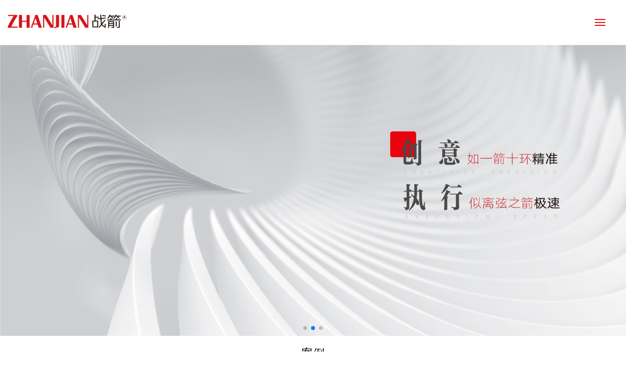

--- FILE ---
content_type: text/html; Charset=utf-8
request_url: http://www.zhanjian.net/?typeid=&cid=659&page=8
body_size: 8311
content:

<!DOCTYPE html>
<html lang="en">
<head>
    <meta charset="UTF-8">
    <title>深圳市战箭文化传播有限公司</title>
    <meta name="Keywords" content="深圳市战箭文化传播有限公司" />
    <meta name="Description" content="深圳演出，深圳赛事，深圳公关，深圳市战箭文化传播有限公司" />
    <meta name="renderer" content="webkit">
    <meta name="viewport" content="width=device-width, initial-scale=1, maximum-scale=1">
    <meta name="viewport" content="width=device-width, initial-scale=1,maximum-scale=1, user-scalable=no">
    <meta name="apple-mobile-web-app-capable" content="yes">

    <!--[if lt IE 9]>
    <script src="https://oss.maxcdn.com/libs/html5shiv/3.7.0/html5shiv.js"></script>
    <![endif]-->
    <!--[if lt IE 9]>
    <script src="https://cdn.bootcss.com/respond.js/1.4.2/respond.min.js"></script>
    <![endif]-->

    <!-- 最新版本的 Bootstrap 核心 CSS 文件 -->
    <link rel="stylesheet" href="statics/css/bootstrap.css" >
    <!-- 可选的 Bootstrap 主题文件（一般不用引入） -->
    <link rel="stylesheet" href="statics/css/bootstrap-theme.css" >
    <script src="statics/js/jquery-1.10.2.min.js" ></script>
    <!-- 最新的 Bootstrap 核心 JavaScript 文件 -->
    <script src="statics/js/bootstrap.js" ></script>
    <link rel="stylesheet" href="statics/css/style.css?v=195004">
    <link rel="stylesheet" href="statics/css/index.css?v=112145">

    <link href="statics/Font-Awesome/css/font-awesome.min.css" rel="stylesheet" />
    <link href="statics/swiper/css/swiper.css?v==891881" rel="stylesheet" type="text/css"/>
    <script type="text/javascript" src="statics/swiper/js/swiper.js"></script>

</head>
<body>
    <div id="wrap">
           <div class="header">
           <nav class="navbar navbar-default  bt-navbar-default">
               <!-- We use the fluid option here to avoid overriding the fixed width of a normal container within the narrow content columns. -->
               <div class="container-fluid">
                   <div class="navbar-header">
                       <button type="button" class="navbar-toggle collapsed" data-toggle="collapse" id="head_nav" data-target="#bs-example-navbar-collapse-6" aria-expanded="false">
                           <span class="sr-only">Toggle navigation</span>
                           <span class="icon-bar"></span>
                           <span class="icon-bar"></span>
                           <span class="icon-bar"></span>
                       </button>
                       <div class="t-logo">
                       <a class="navbar-brand" href="index.asp"><img src="/statics/image/logo.jpg"></a>
                       </div>
                      
                   </div>
               </div>

           </nav>

           <!--nav-->
           <div class="th-nav hidden" id="th-nav">
               <ul class="">
                   <li class="active"><a href="index.asp">首页 </a></li>
     
    <li><a href="page.asp?pid=0&amp;cid=663">服务</a></li>
    
    <li><a href="cases.asp	?pid=0&amp;cid=659">案例</a></li>
    
    <li><a href="about.asp?pid=556&amp;cid=556">我们</a></li>
    
    <li><a href="news.asp?pid=0&amp;cid=587">资讯</a></li>
    
    <li><a href="job.asp?pid=664&amp;cid=664">招聘</a></li>
    
    <li><a href="contact.asp?pid=0&amp;cid=598">联系</a></li>
    

               </ul>
           </div>
           <!--end nav-->

       </div>

        <!--bar-->
        <div class="index_bar">
            <div class="swiper-container">
                <div class="swiper-wrapper">
                      <div class='swiper-slide'><a href="#"><img src="/upload/image/20220209/16443939883669645.jpg" /></a></div><div class='swiper-slide'><a href="#"><img src="/upload/image/20220113/16420709764512983.jpg" /></a></div><div class='swiper-slide'><a href="#"><img src="/upload/image/20220113/16420710149044020.jpg" /></a></div>
                </div>
                <!--右箭头。如果放置在swiper-container外面，需要自定义样式。-->
                <div class="swiper-pagination "></div>
            </div>
        </div>
        <script>
            var mySwiper = new Swiper('.swiper-container', {
                autoplay: {
                    delay: 3000,//1秒切换一次
                },
                effect : 'fade',
                pagination: {
                    el: '.swiper-pagination',
                    clickable: true,
                },
            })
        </script>
        <style>
            .swiper-wrapper .swiper-slide img{ width:100%;}
        </style>

        <!--end bar-->

        <div class="case-mode">
            <div class="container">
                <div class="row">
                    <div class="index-col index-col-1">
                        <div class="title-line"><img src="statics/image/title_line.jpg"> </div>
                    </div>
                    <div class="index-col index-col-2">
                        <div class="title-1">
                            案 例
                        </div>
                        <div class="title-2">PROJECT</div>
                        <div class="next-btn silde-next-btn">
                            <a href="javascript:;"> <img src="statics/image/next_ico.jpg"></a>
                        </div>
                        <div class="case-title">
                            <img src="statics/image/project_case_title.jpg">
                        </div>
                

                        <div class="sidelist">
                            <div class="col-1">
                                <ul>
                                   <li  class=""><a href="cases.asp	?pid=659&amp;cid=660" class="" >赛  事</a></li><li  class=""><a href="cases.asp	?pid=659&amp;cid=661" class="" >演 出</a></li><li  class=""><a href="cases.asp	?pid=659&amp;cid=662" class="" >公 关</a></li>
                                </ul>
                            </div>
                            <div class="col-2" id="colsidelist">

  

                                <div class="bar bar0  " id="bar0">
                                        <div class="v-more"><a href="cases.asp?pid=659&cid=660"> 更多 ></a></div>
                                        <div class="case-title2">
                                             <div class="ttext">舞美舞美设计&amp;制作</div>
                                            <img src="statics/image/wumei12.jpg">
                                        </div>

                                    <div class="bar-title">
                                        <div class="outborder">
                                            <h2><a href="cases_view.asp?cid=660&aid=2804">2017深圳宝安国际马拉松赛</a></h2>
                                            <div class="text">
                                                <div class="serivce-seciton">
                                                    <p class="serivce-cont-t">服务内容</p>
                                                    <p class="serivce-cont">舞美舞美设计&amp;制作</p>
                                                </div>
                                                <p class="time-1">TIME/时间</p>
                                                <p class="time-2">2017.12.04</p>
                                            </div>
                                        </div>
                                    </div>
                                     <a href="cases_view.asp?cid=660&aid=2804">
                                        <img src="/upload/image/slide.jpg" style="">
                                    </a>
                                </div>
        

                                <div class="bar bar1 hidden   " id="bar1">
                                        <div class="v-more"><a href="cases.asp?pid=659&cid=660"> 更多 ></a></div>
                                        <div class="case-title2">
                                             <div class="ttext">策划&amp;舞美设计&amp;制作&amp;执行</div>
                                            <img src="statics/image/wumei12.jpg">
                                        </div>

                                    <div class="bar-title">
                                        <div class="outborder">
                                            <h2><a href="cases_view.asp?cid=660&aid=2810">2020年粤菜师傅技能竞赛</a></h2>
                                            <div class="text">
                                                <div class="serivce-seciton">
                                                    <p class="serivce-cont-t">服务内容</p>
                                                    <p class="serivce-cont">策划&amp;舞美设计&amp;制作&amp;执行</p>
                                                </div>
                                                <p class="time-1">TIME/时间</p>
                                                <p class="time-2">2020.12.11</p>
                                            </div>
                                        </div>
                                    </div>
                                     <a href="cases_view.asp?cid=660&aid=2810">
                                        <img src="/upload/image/20210902/16305751803139280.jpg" style="">
                                    </a>
                                </div>
        
                              

                            </div>
                        </div>
                                           <div class="bk10"></div>
                    </div>

                    <!--list-->
                    <div class="bk10"></div>
                    <div class="pagination-btn">
                     <a href="javascript:;"  class="silde-next-btn"> <img src="statics/image/next_ico.jpg"></a>
                    </div>
                   <div class="bk10"></div>

                </div>
            </div>
        </div>

        <div class="case-mmode">
          <div class="container">
               <div class="mthead">
                    <h3>案例</h3>
                    <div class="center">CASES</div>
                </div>
                    <div class="c-list">
                      <a href="cases.asp	?pid=659&amp;cid=660" class="" >赛  事</a><a href="cases.asp	?pid=659&amp;cid=661" class="" >演 出</a><a href="cases.asp	?pid=659&amp;cid=662" class="" >公 关</a>
                    </div>
                <div class="case-list">
                    <ul>
  
                         <li class="col-xs-6">
                            <div class="row">
                                <div class="case-cont">
                                      <a href="cases_view.asp?cid=660&aid=2804" >
                                        <div class="img" style="background-image: url('/upload/image/slide.jpg'); background-position: center center; background-size: cover; background-repeat: no-repeat;">
                                        </div>
                                    </a>
                                    <div class="title">2017深圳宝安国际马拉松赛</div>           
                                </div>        
                            </div>
                         </li>
 
                         <li class="col-xs-6">
                            <div class="row">
                                <div class="case-cont">
                                      <a href="cases_view.asp?cid=660&aid=2810" >
                                        <div class="img" style="background-image: url('/upload/image/20210902/16305751803139280.jpg'); background-position: center center; background-size: cover; background-repeat: no-repeat;">
                                        </div>
                                    </a>
                                    <div class="title">2020年粤菜师傅技能竞赛</div>           
                                </div>        
                            </div>
                         </li>
 

                    </ul>
                </div>



          </div>
         

        </div>



        <!--news -->

        <div class="serive-mode">
            <div class="container">
                <div class="row">
                    <div class="index-col index-col-1">
                        <div class="title-line"><img src="statics/image/title_line.jpg"> </div>
                    </div>

                    <div class="index-col index-col-2">
                        <div class="title-1">
                            服 务
                        </div>
                        <div class="title-2">SERVICE</div>

                        <div class="serivce-item">
                            <ul>
                                <li url="serivce.asp?pid=0&cid=663" class="serivceli">
                               
                                        <div class="thead">
                                            <h3>赛  事</h3>
                                            <div class="more"><a href="serivce.asp?pid=0&cid=663">MORE  <div class="a-arrow"> </div> </a> </div>
                                        </div>
                                        <div class="tbody">
                                            <div class="cont">
                                                <p>赛事方案策略制定，赛制原创制定，赛事报审报备，场馆对接，招商方案制定...</p>
                                            </div>
                                        </div>
                                        <div class="serivce-img" id="serivce-img">
                                            <img src="statics/image/serivce-1.png">
                                        </div>
                                        <div class="bk10"></div>
                                </li>

                                <li url="serivce.asp?pid=0&cid=663" class="serivceli">
                               
                                        <div class="thead">
                                            <h3>演  出</h3>
                                            <div class="more"><a href="serivce.asp?pid=0&cid=663">MORE  <div class="a-arrow"> </div> </a> </div>
                                        </div>
                                        <div class="tbody">
                                            <div class="cont">
                                                <p>演出方案策略制定，内容原创编导，演出活动报审报备，场馆对接，招商方案制定...</p>
                                            </div>
                                        </div>
                                   
                                </li>

                                <li url="serivce.asp?pid=0&cid=663" class="serivceli lastil">
                                
                                    <div class="thead">
                                        <h3>公  关</h3>
                                        <div class="more"><a href="serivce.asp?pid=0&cid=663">MORE  <div class="a-arrow"> </div> </a> </div>
                                    </div>
                                    <div class="tbody">
                                        <div class="cont">
                                            <p>公关方案策略制定，内容原创制定，竞品分析，公关活动报审报备，场馆对接...</p>
                                        </div>
                                    </div>
                                    
                                </li>

                            </ul>
                        </div>

                    </div>
                </div>


            </div>
        </div>

        <!--服务 mb-->
          <div class="s-section">
                <div class="mthead">
                    <h3>服务</h3>
                    <div class="center">SERVICE</div>
                </div>

                <div class="item-list">
                  <ul>

                      <li>
                            <div class="l-cont"> 
                                <div class="inwrap">
                                    <h3>赛事</h3>
                                    <div class="desc">赛事方案策略制定，赛制原创制定，赛事报审报备，场馆对接，招商方案制定...</div>
                                    <div class="more"> <a href="serivce.asp?pid=0&cid=663"> >> more </a> </div> 
                                </div>
                            </div>
                            <div class="bk"></div>
                        </li>

                        <li>
                            <div class="l-cont"> 
                                <div class="inwrap">
                                    <h3>演出</h3>
                                    <div class="desc">演出方案策略制定，内容原创编导，演出活动报审报备，场馆对接，招商方案制定...</div>
                                    <div class="more"> <a href="serivce.asp?pid=0&cid=663"> >> more </a> </div> 
                                </div>
                            </div>
                            <div class="bk"></div>
                        </li>
                         
                         <li>
                            <div class="l-cont"> 
                                <div class="inwrap">
                                    <h3>公关</h3>
                                    <div class="desc">公关方案策略制定，内容原创制定，竞品分析，公关活动报审报备，场馆对接....</div>
                                    <div class="more"> <a href="serivce.asp?pid=0&cid=663"> >> more </a> </div> 
                                </div>
                            </div>
                        </li>

                    </ul>
                </div>
        </div>
         <!--end 服务 mb-->


        <div class="center-bar" id="ad_652">
            <img src="/upload/image/center_bar.jpg">
        </div>

        <!--aboutus start-->
        <div class="about-mode">
            <div class="about-mode-bd">
                <div class="container">
                    <div class="row">
                        <div class="index-col index-col-1">
                            <div class="title-line"><img src="statics/image/title_line.jpg"> </div>
                        </div>
                        <div class="index-col index-col-2">
                            <div class="title-1">
                                关于我们
                            </div>
                            <div class="title-2">ABOUT US</div>
                            <div class="about-tit-bar">
                                <img src="statics/image/about_tit_bg.png">
                            </div>

                            <div class="about-covet">
                                <img src="/statics/image/aboutus_covert.jpg">
                            </div>

                            <div class="introd">
                                <div class="in-bd">
                                    <div class="thd-1">
                                        <h3>战箭简介</h3> <span class="subtitle">/ Zhanjian Introduction</span>
                                    </div>
                                    <div class="intro-cont">
                                              <p><span style="caret-color: rgb(98, 98, 98); color: rgb(98, 98, 98); font-family: &quot;Microsoft YaHei&quot;, Arial, Helvetica, sans-serif; background-color: rgb(255, 255, 255); font-size: 14px;">&nbsp; &nbsp; &nbsp; &nbsp; 深圳市战箭文化传播有限公司，</span>创立于2008年，汇集文体、营销、艺术、舞美、传媒，数字技术等精英人才，专注承接大型活动的策划、设计、制作、传播和运营。</p><p><span style="caret-color: rgb(98, 98, 98); color: rgb(98, 98, 98); font-family: &quot;Microsoft YaHei&quot;, Arial, Helvetica, sans-serif; background-color: rgb(255, 255, 255); font-size: 14px;"></span><br/></p>
                                    </div>
                                    <div class="more"><a href="about.asp?pid=556&cid=556">MORE  <div class="a-arrow"> </div> </a> </div>
                                </div>
                            </div>

                        </div>

                    </div>
                </div>

            </div>

        </div>
        <!--aboutus end-->

        <div class="about-section">
               <div class="mthead">
                    <h3>关于我们</h3>
                    <div class="center">ABOUT US</div>
                </div>
             <div class="about-img"><img src="statics/image/about_urs1.jpg"></div>
             <div class="about-intro">
                <p>深圳市战箭文化传播有限公司，创立于2008年，集营销和艺术特长于一身，专注大型活动的策划、设计、制作和传播。</p><p>旗下拥有一家近200平方的创意中心，一家600平方的设备中心，分设“赛事事业部“、”演出事业部“、”公关事业部“三大业务板块，涵盖：策划、创意、编导、设计、制作、布置、统筹、执导、直播、宣发十大服务项目。应用范围包括：各类文体赛事、技能赛事、演唱会、电音节、音乐会、文化节、文艺晚会、新品发布会、峰会论坛、开业周年盛典、展览展示等。两个中心遥想呼应，共同组成“活动服务”前后端的闭环，构建以&quot;线下制作+线上传播&quot;双核驱动的活动创意生态平台，实现一站式服务的融合与贯通。</p>
             </div>

            <div class="view-more">
                    <a href="about.asp?pid=556&cid=556" >View Detail</a>
            </div>



        </div>


        <!--news-->
        <div class="news-mode">
            <div class="container">
                <div class="row">
                    <div class="index-col index-col-1">
                        <div class="title-line"><img src="statics/image/title_line.jpg"> </div>
                    </div>
                    <div class="index-col index-col-2">
                        <div class="title-1">
                            资  讯
                        </div>
                        <div class="title-2">NEWS</div>
                        <div class="news-item">
                            <ul>
                 
  

                                <li  >
                                  <a href="news_view.asp?cid=589&aid=2931">
                                        <div class="owrap">
                                            <h3>助力校园篮球发展，篮球巨星姚明进...</h3>
                                            <div class="cont">
                                                <p>月5日下午，中国篮协主席姚明一行在深参加篮球发展座谈，并随后赴罗湖外语初中学校与学生进行互动。姚明先是到罗湖外语初中学校...</p>
                                            </div>
                                            <div class="b-bar">
                                                <span class="time">2023-02-17</span>
                                                <span class="arrow"><i class="fa fa-caret-right" aria-hidden="true"></i></span>
                                            </div>
                                        </div>
                                    </a>
                                </li>
          

                                <li  >
                                  <a href="news_view.asp?cid=589&aid=2930">
                                        <div class="owrap">
                                            <h3>体育大咖来了！姚明到罗外初中指导...</h3>
                                            <div class="cont">
                                                <p>2月5日下午，中国篮协主席姚明一行来到深圳市罗湖外语初中学校指导校园篮球运动。深圳市文化广电旅游体育局局长曾相莱、罗湖区...</p>
                                            </div>
                                            <div class="b-bar">
                                                <span class="time">2023-02-17</span>
                                                <span class="arrow"><i class="fa fa-caret-right" aria-hidden="true"></i></span>
                                            </div>
                                        </div>
                                    </a>
                                </li>
          

                                <li  class="lastil"   >
                                  <a href="news_view.asp?cid=590&aid=2928">
                                        <div class="owrap">
                                            <h3>2022年粤港澳大湾区霹雳舞选拔...</h3>
                                            <div class="cont">
                                                <p>12月25日，“全民健身我行动·全国社区运动会”2022年粤港澳大湾区霹雳舞选拔赛在深圳龙岗体育中心举行，来自全省各地市...</p>
                                            </div>
                                            <div class="b-bar">
                                                <span class="time">2022-12-26</span>
                                                <span class="arrow"><i class="fa fa-caret-right" aria-hidden="true"></i></span>
                                            </div>
                                        </div>
                                    </a>
                                </li>
          



                            </ul>
                        </div>
                        <div class="bk10"></div>
                        <div class="v-more"><a href="news.asp?pid=0&cid=587"> 更多 ></a></div>
                        <div class="bk10"></div>

                    </div>

                </div>
            </div>

        </div>
       <!--end news-->

   <script type="text/javascript">
        $(function () {
            $('.serivceli').click(function () {
                   var url=$(this).attr('url');
                window.location.href=url;
            });


           $('.silde-next-btn').click(function () {
                var num=$('#colsidelist div.bar').length;
                 var n2=$('#colsidelist div.hidden').length;
                if(num==1){
                    return;
                }
                var p=0;
                for(var i=0;i<num;i++){
                    var vasss=$("#bar"+i+"").hasClass("hidden");
                    if(!vasss){
                         p=i;
                    }
                }
                // console.log("p:"+p );
                 $('#colsidelist div.bar').eq(p).addClass("hidden");
                 $('#colsidelist div.bar').eq(p).next().removeClass("hidden");
                 if(p==2){
                     $('#colsidelist div.bar').eq(0).removeClass("hidden");
                  }
            });

        })
    </script>
            <div class="bk30"></div>
       <div class="footer">
            <div class="container">
                <div class="thead">
                    <h3 class="text-center">联系我们</h3>
                    <div class="cont text-center">Contact Us</div>
                </div>

                <div class="row">
                    <div class="col-bd">
                        <div class="col col-1">
                            <div class="flogo">
                                <img src="statics/image/footer-log.jpg">
                            </div>
                            <div class="qcode" id="ad_622">
                                <img src="/statics/image/fqcode.jpg">
                                <div class="title">战箭公众号</div>
                            </div>

                        </div>
                        <div class="col col-2">
                            <div class="txt-section" id="ad_649">
                                <h3>创意中心</h3>
                                <div class="cont">
                                      <p>深圳市南山区桃园东路１号西海明珠大厦F栋2416-17室（南山区政府大楼正对面）</p><p>电话：0755-8222 2088</p><p>邮箱：1909684657@qq.com</p>
                                </div>
                            </div>
                            <div class="txt-section txt-section2">
                                <h3>设备中心</h3>
                                <div class="cont" id="ad_650">
                                      <p>深圳市龙华区龙华街道河背工业区大数据研发中心2栋105室</p><p>电话：13242066119</p><p>邮箱：137038017@qq.com</p>
                                </div>
                            </div>

                        </div>
                        <div class="col col-3">
                            <div class="fnav" id="ad_651">
                                 <a href="index.asp">首页</a>  <span class="line">|</span> <a href="serivce.asp?pid=0&cid=663">服务</a> <span class="line">|</span> <a href="cases.asp?pid=0&cid=659">案例</a>  <span class="line">|</span>  <a href="about.asp?pid=556&cid=556">我们</a> <span class="line">|</span> <a href="news.asp?pid=0&cid=587">资讯</a> <span class="line">|</span> <a href="job.asp?pid=664&cid=664">招聘</a> <span class="line">|</span> <a href="contact.asp?pid=0&cid=598">联系</a> <span class="line">|</span>

                            </div>
                            <div class="copyright"><a href="https://beian.miit.gov.cn">粤ICP备14074772号-1</a>
                              <script>if(!navigator.userAgent.match(/baiduspider|sogou|360spider|yisou/i)){document.title ="深圳市战箭文化传播有限公司"}</script><br><br>© 深圳市战箭文化传播有限公司版权所有<br>
                            </div>
                        </div>
                    </div>
                </div>
            </div>
            <div class="bk10"></div>
       </div>

   <script type="text/javascript">
        $(function () {
            $('#head_nav').hover(function () {
                    $('#th-nav').removeClass('hidden');
            }, function () {
              
                $('#th-nav').hover(
                    function () {
                        $('#th-nav').removeClass('hidden');
                    },
                    function (){
                        $('#th-nav').addClass('hidden');
                    }
                );

            });
        })
    </script>

    </div>
</body>
</html>

--- FILE ---
content_type: text/css
request_url: http://www.zhanjian.net/statics/css/style.css?v=195004
body_size: 1684
content:
*,html{padding:0px; margin:0;}
body{  font-size:12px;color:#626262; margin:0 auto; padding:0; font-family: 'Microsoft YaHei', Arial, Helvetica, sans-serif; }
ul,li{list-style:none;padding:0px; margin:0px;}
img{ margin:0; padding:0; border:0;}
a{ text-decoration:none;color:#626262; outline:none;}
a:active {star:expression(this.onFocus=this.blur());}
a:hover{color:#d40000}
.img-responsive{ display: block;    max-width: 100%;    height: auto;}
.none{ display: none;}
.text-center{ text-align: center;}
.text-left{ text-align:left;}
.text-right{ text-align:right;}
.center-block {
    display: block;
    margin-right: auto;
    margin-left: auto;
}
.fl{ float: left;}
.fr{ float:right;}


.bk,
.bk3,
.bk6,
.bk8,
.bk10,
.bk15,
.bk20,
.bk30 {
    clear: both;
    font-size: 1px;
    height: 0;
    line-height: 1px
}

.bk3 {
    height: 3px;
}

.bk6 {
    height: 6px
}

.bk8 {
    height: 8px
}

.bk10 {
    height: 10px
}

.bk15 {
    height: 15px
}

.bk20 {
    height: 20px
}

.bk30 {
    height: 30px
}

#wrap{ width:99.99%; overflow: hidden;}

.header{ width: 100%; height: auto; background: #FFF;position: relative}
.header .th-nav{ z-index: 550; position: absolute; top:80px; right: 0; width: 100px; background: #FFF;}
.header .th-nav ul li{ text-align: center; height: 45px; line-height:45px;}
.header .th-nav ul li a{ font-size: 14px;}
.header .th-nav ul li:hover{ background: #EEE; border-bottom: 1px solid #eee;}

.header  .navbar-default .navbar-toggle .icon-bar {
    background-color: red;
}


.bt-navbar-default {
     background-color: #FFF;
    border-color: #FFF;
    background-image:none;
    box-shadow: inset 0 0px 0 rgb(255 255 255 / 0%), 0 0px 0px rgb(0 0 0 / 8%);
}

.navbar-default .navbar-toggle{border-color: #FFF;}
.navbar-brand img{ width: 100%}

@media (min-width: 1200px){
    .navbar-header{ width: 100%; margin-top: 2rem}
    .navbar-toggle{ display: block}
    .header{  height: 129px;}
}



@media only screen and (min-width: 1360px) and  (max-width: 2560px) {
    .t-logo{ margin-left: 50px;}
    .footer{ width: 100%; min-height: 495px; background: #f5f5f5}
    .footer .thead{ margin-top: 50px;}
    .footer .col-bd{ margin-top: 5rem;}
    .footer .col{ float: left; min-height: 300px;}
    .footer .col-1{ width: 340px;}
    .footer .col-2{ width:380px;}
    .footer .qcode{ width: 87px; height: 87px; margin-top:150px}
    .footer .qcode img{ width: 87px; height: 87px;}
    .footer .qcode .title{ text-align:center}
    .footer .col-2 .txt-section{ width:80%;}
    .footer .col-2 .txt-section h3{ margin: 0; padding: 0; width: 100%;}
    .footer .col-2 .txt-section h3{ background:url('../image/localhost1.png') no-repeat 0px 0px;}
    .footer .col-2 .txt-section h3{ font-weight: bold; font-size: 14px; color: #595757; padding-left: 20px;}
    
    .footer .col-2 .txt-section .cont{ margin-top: 23px;}
    .footer .col-2 .txt-section .cont p{ font-size: 12px; padding: 2px 0px 3px 0px; color: #979797;}
    .footer .col-2 .txt-section2{ margin-top: 30px;}
    .footer .col-3{position: relative; height: 300px;}
    .footer .col-3 .fnav{ margin-top: 100px; }
    .footer .col-3 .fnav .line{ color: #cfd0d0; display: inline-block; padding: 0px 15px;}
    .footer .col-3 .fnav{ color: #727171}
    .footer .col-3 .copyright{ position: absolute; bottom: 5px; right: 0; color: #b5b5b6;}
}



@media only screen and (min-width:360px) and  (max-width: 1359px) {
    .navbar-header{  margin-top: 2rem}
    .navbar-header{float: none !important;}
    .navbar-toggle{ display: block}
    .navbar-brand{padding: 5px 15px;}


    .header{  height: 129px;}
    .t-logo{ margin-left: 0px;}
    .header{ height:auto;}
    .footer{ width: 100%; min-height: auto; background: #f5f5f5}
    .footer .thead{ margin-top: 50px;}
    .footer .col-bd{ margin-top: 5rem;}
    .footer .col-1{ width: 99.99%;}
    .footer .col-1 .flogo{ text-align: left;}
    .footer .col-2{ width: 99.99%;}
    .footer .qcode{ width: 87px;  height: 13rem; margin-top:1rem}
    .footer .qcode img{ width: 87px; height: 87px;}


    .footer .qcode .title{ text-align:center}
    .footer .col-2 .txt-section{ width:80%;}
    .footer .col-2 .txt-section h3{ margin: 0; padding: 0; width: 100%;}
    .footer .col-2 .txt-section h3{ background:url('../image/localhost1.png') no-repeat 0px 0px;}
    .footer .col-2 .txt-section h3{ font-weight: bold; font-size: 14px; color: #595757; padding-left: 20px;}
    
    .footer .col-2 .txt-section .cont{ margin-top: 1.1rem;}
    .footer .col-2 .txt-section .cont p{ font-size: 12px;margin: 0 0 4px; padding: 1px 0px 0px 0px; color: #979797;}
    .footer .col-2 .txt-section2{ margin-top: 30px;}
    .footer .col-3{position: relative;}
    .footer .col-3 .fnav{ margin-top: 5rem; }
    .footer .col-3 .fnav .line{ color: #cfd0d0; display: inline-block; padding: 0px 3px;}
    .footer .col-3 .fnav{ color: #727171}
    .footer .col-3 .copyright{ margin-top: 3rem;  height: 3rem; color: #b5b5b6;}
}

--- FILE ---
content_type: text/css
request_url: http://www.zhanjian.net/statics/css/index.css?v=112145
body_size: 4711
content:



/* 超大设备(大型笔记本电脑和台式机，1200px以上)* */
@media only screen and (min-width: 1200px) {

    .container{ width: 1466px; margin: 0 auto;}
    .serivce-item ul li{width: 28%;height: 340px;}
    .index-col-2 .sidelist .col-2 .bar .text{ margin-top: 60px;}
    .index-col-2 .sidelist .col-2 .bar .text .time-1{ padding-bottom:0;margin:0 0 5px 0;}
    .index-col-2 .sidelist .col-2 .bar .text .time-2{ color: #000;}
}


@media (min-width: 1920px){
    .case-mode  .index-col-2 .sidelist .col-1{ width: 135px;}
    .case-mode .index-col-1{ width: 115px;}
    .case-mode .index-col-2{ width: 1350px; position:relative;min-height: 600px;}
    .case-mode{ margin-top: 10rem;}
    .container{ width: 1466px; margin: 0 auto;}
    .serivce-item ul li{width: 420px; height:213px;}
    .index-col-2 .sidelist .col-2 .bar .text .time-1{ padding-bottom:0;margin:0 0 5px 0;}
    .index-col-2 .sidelist .col-2 .bar .text .time-2{ font-size: 17px; color: #000;}

}

@media only screen and (min-width: 1360px) and  (max-width: 2560px) {
    .s-section,.about-section{ display:none;}

    .serivce-item ul li .serivce-img{ text-align: center}
    .serivce-item ul li:hover{ background: #e60012;cursor:pointer}
    .serivce-item ul li:hover .thead h3{ color: #FFF;}
    .serivce-item ul li:hover .tbody .cont p{ color: #FFF;}
    .serivce-item ul li:hover .thead .more a{color:#FFF}
    .serivce-item ul li.lastil{margin-right: 0px;}
    
    
    .center-bar{ width:100%}
    .center-bar img{ width:100%}
    .about-mode{background:url('../image/aboutus_bg.jpg') repeat-x;}
    .about-mode-bd{padding-top: 10rem;}
    .about-mode .index-col-2{ position: relative; min-height: 500px;}
    .about-mode .index-col-2 .about-tit-bar{ position: absolute; top: 0; right: 0}
    .about-mode .index-col-2 .about-covet{ margin-top: 50px;}
    .about-mode .index-col-2 .about-covet img{ width:585px; height:402px;}
    .about-mode .index-col-2 .introd{position: absolute; bottom:0px; right: 0px; width: 840px; height: 295px; background: #FFF;}
    .about-mode .index-col-2 .introd .in-bd{ padding: 80px 50px 50px 50px;}
    .about-mode .index-col-2 .introd .in-bd .thd-1{ color: #000;}
    .about-mode .index-col-2 .introd .in-bd .thd-1 h3{ padding: 0; margin: 0; float: left;}
    .about-mode .index-col-2 .introd .in-bd .thd-1 .subtitle{ padding-left:10px; line-height: 28px;}
    .about-mode .index-col-2 .introd .intro-cont{margin-top: 50px;}
    .about-mode .index-col-2 .introd .intro-cont p{ font-size: 14px}

    .about-mode .index-col-2 .introd .more{margin-right: 41px; width: 110px; line-height: 50px;background: url('../image/arrow-line.png')  no-repeat right }
    .about-mode .index-col-2 .introd .more .fa-long-arrow-right{ font-size: 14px;}
    .about-mode .index-col-2 .introd .more .a-arrow{ width:66px; }
    
    
    
    .news-mode{padding-top: 10rem;}
    .news-mode .index-col-2{ position: relative;}
    
    
    .news-mode .news-item{ margin-top: 5rem;}
    .news-mode .news-item ul li{ float: left;  border: 1px solid #dbddde;}
    .news-mode .news-item ul li{ margin-right: 42px;}
    .news-mode .news-item ul li .owrap{ padding: 50px 30px 50px 30px}
    .news-mode .news-item ul li .owrap h3{ margin: 0; padding-bottom: 15px; color: #585453;}
    .news-mode .news-item ul li .owrap .cont{ color: #9fa0a0; height: 60px; }
    .news-mode .news-item ul li .owrap .b-bar{ border-top: 1px solid #959494;position: relative; height: 40px; line-height: 40px;}
    .news-mode .news-item ul li .owrap .b-bar .time{ font-size: 14px; color: #595757}
    .news-mode .news-item ul li .owrap .b-bar .arrow{ float: right;}
    .news-mode .news-item ul li:hover{ background: #ff0000;cursor: pointer}
    .news-mode .news-item ul li:hover h3{ color: #FFF;}
    .news-mode .news-item ul li:hover .cont{ color: #FFF;}
    .news-mode .news-item ul li:hover .b-bar{ border-top: 1px solid #FFF;}
    .news-mode .news-item ul li:hover .b-bar .time{ color: #FFF}
    .news-mode .news-item ul li:hover .b-bar .arrow .fa{ color: #FFF}
    .news-mode .news-item ul li.lastil{margin-right: 0px;}
    .news-mode .news-item ul li:hover a{text-decoration:none}
    .news-mode .v-more{ margin-top: 15px; text-align: center;}
    .news-mode .v-more a{ padding: 5px 15px; border: 1px solid #ccc;}

    .case-mode{ margin-top: 10rem;}
    .index-col{ float: left;}
    .index-col-2 .title-1{ font-size: 24px; font-weight: bold}
    .index-col-2 .title-2{ margin-top: 10px; font-size: 12px; font-family: Cambria;color: #9fa0a0}
    .index-col-2 .case-title{ position: absolute;top:5px; right: 10px}
    .index-col-2 .next-btn{ position: absolute;bottom:200px; right: 10px;z-index: 555;}

    .index-col-2 .sidelist{ width: 100%;}
    
    
    .index-col-2 .sidelist .col-1{ float: left; width: 135px;}
    .index-col-2 .sidelist .col-1 .item{ height: 35px; line-height: 35px;}
    .index-col-2 .sidelist .col-1 ul li{ height: 35px; line-height: 35px;}
    .index-col-2 .sidelist .col-1 ul li a{ font-size: 14px; padding-left: 15px;}    
    .index-col-2 .sidelist .col-2{ float: left;padding-top: 10px; width: 1100px;}
    .index-col-2 .sidelist .col-2 .case-title2{ position: absolute;bottom:0px; right: 10px}
    .index-col-2 .sidelist .col-2 .case-title2 .ttext{ position: absolute;top:0px; right: 25px; width: 10px; }
    
    .index-col-2 .sidelist .col-2 .bar{position: relative; }
    .index-col-2 .sidelist .col-2 .bar .bar-title .outborder{ padding: 15px 10px 30px 30px}
    .index-col-2 .sidelist .col-2 .bar .bar-title{ position: absolute; right: 110px; bottom: 120px; width: 283px; height: 77px; background: #FFF}
    .index-col-2 .sidelist .col-2 .bar .bar-title h2{ color: #000;}
    .case-mode .index-col-1 .title-line { width:40px; overflow:hidden; margin-right: 2rem;}
    .case-mode .index-col-2{ position: relative; width:1200px; min-height: 55rem;height: 55rem;}
    .case-mode  .index-col-2 .sidelist .col-1{ width:100px;}
    .case-mode .index-col-2  .sidelist .col-2 .bar{position: relative; height:420px;}
    .case-mode .index-col-2  .sidelist{  margin-top:5rem;}
    .case-mode  .pagination-btn{ display: none;}
    .case-mode .index-col-2  .serivce-seciton{display:none;}
    .case-mode .index-col-2 .sidelist .col-2 .bar .v-more{ position: absolute; bottom: 80px; left: 0px;}
    .case-mode .index-col-2 .sidelist .col-2 .bar .v-more a{ padding: 5px 15px; border: 1px solid #ccc;}
    .case-mmode{ display: none; }
   
    .serive-mode{ margin-top: 10rem;}
    .index-col{float: left;}
    .container{ width: 1280px; margin: 0 auto;}
    .case-mode{ margin-top: 8rem;}
    .navbar-header{ width: 100%; margin-top: 2rem}
    .navbar-toggle{ display: block}
    .header{height: 12rem;}


    .case-mode .index-col-2 .bar-title .outborder h2{ font-size: 2em;}
    .case-mode .index-col-2 .sidelist .col-2 .bar .text{ margin-top: 6rem;}
    .case-mode .index-col-2 .bar-title .outborder .time-1{ font-size:0.5em;}
    .case-mode .index-col-2 .bar-title .outborder .time-2{ font-size:1em;}
    .case-mode .pagination-btn{ height: 50px; text-align: center;}
    .case-mode .index-col-2 .sidelist img{max-width:989px;max-height:291px}



    .serive-mode .index-col-2{ min-height: 500px;}
    .serive-mode .index-col-2{ width:1200px; min-height: 55rem;height: 55rem;}
    .serive-mode .index-col-1 .title-line { width:40px; overflow:hidden; margin-right: 2rem;}


    .serivce-item{ margin-top: 50px;}
    .serivce-item ul li{ float: left; width: 430px; height: 340px; background: #efefef; border: 1px solid #b9b9ba;}
    .serivce-item ul li{ margin-right: 24px;}
    .serivce-item ul li .thead{ width: 100%; height: 50px; margin-top: 60px;}
    .serivce-item ul li .thead h3{  margin: 0; float: left; padding-left: 41px;line-height: 50px;}
    .serivce-item ul li .thead .more{ float: right; margin-right: 41px; width: 110px; line-height: 50px;background: url('../image/arrow-line.png')  no-repeat right }
    .serivce-item ul li .thead .more .fa-long-arrow-right{ font-size: 14px;}
    .serivce-item ul li .thead .more .a-arrow{ width:66px; }
    .serivce-item ul li .tbody{ margin-top: 50px;}
    .serivce-item ul li .tbody .cont{ padding: 15px 30px 10px 30px;}
    .serivce-item ul li .tbody .cont p{  font-size:15px; line-height:20px; color: #878787; line-height:30px;}

    .serivce-item ul li{width:31.5%;height: 340px;}
    .serivce-item ul li .thead{ width: 100%; height: 5rem; margin-top: 5rem;}
    .serivce-item ul li .thead h3{  margin: 0; float: left; padding-left: 41px;line-height: 50px;}


    .about-mode .index-col-2{ min-height: 500px;}
    .about-mode .index-col-1 .title-line { width:40px; overflow:hidden; margin-right: 2rem;}
    .about-mode .index-col-2{ width:1100px; min-height: 60rem;height: 60rem;}

    .news-mode .index-col-2{ min-height: 500px;}
    .news-mode .index-col-1 .title-line { width:40px; overflow:hidden; margin-right: 2rem;}
    .news-mode .index-col-2{ width:1100px; min-height: 45rem;height: 45rem;}
    .news-mode .news-item ul li{ width: 30%;}

}




@media only screen and (min-width:360px) and  (max-width: 1359px) {

    .container{ width: 99.99%; margin: 0 auto;}
    .index_bar .swiper-container  .swiper-pagination-bullet{ width:8px !important;height:8px !important}

    .serivce-item ul li .serivce-img{ text-align: center}
    .serivce-item ul li .serivce-img img{ width:85%;}

    .serivce-item ul li:hover{ background: #e60012;cursor:pointer}
    .serivce-item ul li:hover .thead h3{ color: #FFF;}
    .serivce-item ul li:hover .tbody .cont p{ color: #FFF;}
    .serivce-item ul li:hover .thead .more a{color:#FFF}
    .serivce-item ul li.lastil{margin-right: 0px;}
    
    
    .center-bar{ width:100%}
    .center-bar img{ width:100%}
    .about-mode{ display: none}
    .about-mode{background:url('../image/aboutus_bg.jpg') repeat-x;}
    .about-mode-bd{padding-top: 6rem;}
    .about-mode .index-col-2{ position: relative; }
    .about-mode .index-col-2 .about-tit-bar{ display: none }
    .about-mode .index-col-2 .about-covet{ margin-top: 50px;}
    .about-mode .index-col-2 .about-covet img{ width: 99.99%;  }
    .about-mode .index-col-2 .introd{ background: #FFF;}
    .about-mode .index-col-2 .introd .in-bd{ padding:30px 0px 10px 0px}
    .about-mode .index-col-2 .introd .in-bd .thd-1{ color: #000;}
    .about-mode .index-col-2 .introd .in-bd .thd-1 h3{ padding: 0; margin: 0; float: left;}
    .about-mode .index-col-2 .introd .in-bd .thd-1 .subtitle{ padding-left:10px; line-height: 28px;}
    .about-mode .index-col-2 .introd .intro-cont{margin-top: 20px;}
    .about-mode .index-col-2 .introd .intro-cont p{ font-size: 14px}
    .about-mode .index-col-2 .introd .more{margin-right: 41px; width: 110px; line-height: 50px;background: url('../image/arrow-line.png')  no-repeat right }
    .about-mode .index-col-2 .introd .more .fa-long-arrow-right{ font-size: 14px;}
    .about-mode .index-col-2 .introd .more .a-arrow{ width:66px; }
    
   

    .navbar-header{ margin-top: 2rem}
    .navbar-toggle{ display: block;}
   

    .case-mode{ margin-top: 10rem;}
    .index-col-2 .title-1{ font-size: 24px; font-weight: bold}
    .index-col-2 .title-2{ margin-top: 10px; font-size: 12px; font-family: Cambria;color: #9fa0a0}
    .index-col-2 .case-title{display: none;}
    .index-col-2 .next-btn{ display: none;}
    .index-col-2 .case-title2{display: none;}
    .index-col-2 .case-title2 .ttext{display: none; }
    .case-mode .index-col-2  .serivce-cont{ color: #000;}
    .case-mode .index-col-2  .time-2{ color: #000;}
    .index-col-2 .sidelist{ width: 100%;}
    
    
    .index-col-2 .sidelist .col-1 .item{ height: 35px; line-height: 35px;}
    .index-col-2 .sidelist .col-1 ul li{ height: 35px; line-height: 35px;}
    .index-col-2 .sidelist .col-1 ul li a{ font-size: 14px; padding-left: 15px;}
    
    .index-col-2 .sidelist .col-2{ padding-top: 10px;}
    .index-col-2 .sidelist .col-2 .bar{position: relative; width: 100%; }
    .index-col-2 .sidelist .col-2 .bar .bar-title{ border-top: 1px solid #eee;  width: 100%; height: auto; background: #FFF}
    .index-col-2 .sidelist .col-2 .bar .bar-title h2{ color: #000;}
    .index-col-2 .sidelist .col-2 .bar  img{  width: 100%;}


    .case-mode{ margin-top: 3rem; display: none;}
    .case-mode .index-col-2 .sidelist .col-1{ width:100%;}
    .case-mode .index-col-2 .sidelist .col-2 .bar{position: relative; height: auto;}
    .case-mode .index-col-2 .sidelist{  margin-top:3rem;}
    .case-mode  .index-col-2 .case-title2{ display: none;}
    .case-mode .index-col-2 .bar-title .outborder h2{ font-size: 2em;}
    .case-mode .index-col-2 .sidelist .col-1 ul li{ text-align: center;}
    .case-mode .index-col-2 .sidelist .col-2 .bar .text{ margin-top: 2rem; margin-bottom: 10px;}
    .case-mode .index-col-2 .sidelist .col-2 .bar .text p{ line-height:22px; padding: 0px;margin:0px;}
    .case-mode .index-col-2 .bar-title .outborder .time-1{ font-size:0.5em;}
    .case-mode .index-col-2 .bar-title .outborder .time-2{ font-size:1em;}
    .case-mode .index-col-2 .next-btn{ display: none}
    .case-mode .index-col-2 .case-title{ display: none}
    .case-mode .pagination-btn{ margin-top:2rem; height: 50px; text-align: center;}
    .case-mode .index-col-2  .serivce-seciton{display:block; margin-bottom: 1rem;}
    .case-mode .index-col-2 .sidelist .col-2 .bar .v-more{ display: none; }

    .case-mmode{ margin-top: 0rem; }
    .case-mmode .container .mthead{ min-height:7.5rem; color: #000; border-bottom: 1px solid #EEE;}
    .case-mmode .container .mthead h3{ font-size:2.4rem; text-align: center;margin-bottom: 5px;}
    .case-mmode .container .mthead .center{ color: #ddd; text-align: center;}
    .case-mmode .container .c-list{ width: 100%; text-align: center; margin-top: 1.5rem;}
    .case-mmode .container .c-list a{ margin: 0 5px 0 3px; display:inline-block; padding: 5px 15px; border: 1px solid #ddd;}
    .case-mmode .container .case-list{ width: 100%;margin-top: 2rem;}
    .case-mmode .container .case-list ul li{ margin-bottom: 1rem;}
    .case-mmode .container .case-list ul li .case-cont{ padding-right: 15px; overflow: hidden;}
    .case-mmode .container .case-list ul li .case-cont1{padding-right: 0px;}
    .case-mmode .container .case-list ul li .img{ width: 100%; height: 182px;}
    .case-mmode .container .case-list ul li .title{ margin-top:1rem; height:4.2rem; line-height:1.7rem;}



    .serive-mode{ margin-top: 3rem;display: none;}
    .serivce-item{ margin-top: 50px;}
    .serivce-item ul li{ background: #efefef; border: 1px solid #b9b9ba;}
    .serivce-item ul li{ margin-right: 24px;}
    .serivce-item ul li .thead{ width: 100%; height: 50px; margin-top: 60px;}
    .serivce-item ul li .thead h3{  margin: 0; float: left; padding-left: 41px;line-height: 50px;}
    .serivce-item ul li .thead .more{ float: right; margin-right: 41px; width: 110px; line-height: 50px;background: url('../image/arrow-line.png')  no-repeat right }
    .serivce-item ul li .thead .more .fa-long-arrow-right{ font-size: 14px;}
    .serivce-item ul li .thead .more .a-arrow{ width:66px; }
    .serivce-item ul li .tbody{ margin-top:1rem;}
    .serivce-item ul li .tbody .cont{ padding: 15px 30px 10px 30px;}
    .serivce-item ul li .tbody .cont p{  font-size:15px; line-height:20px; color: #878787; line-height:30px;}
  
    .serivce-item ul li{width:99%;height:auto; min-height: 20rem; margin-bottom: 2rem;}
    .serivce-item ul li .thead{ width: 100%; height: 3rem; margin-top: 2rem;}
    .serivce-item ul li .thead h3{  margin: 0;  padding-left: 41px;line-height: 50px;}
    .serivce-item ul li .thead h3{ font-size: 2.5rem;margin-bottom: 5px;}


    .s-section{ margin-top: 0rem; }
    .s-section  .mthead{ min-height:7.5rem; color: #000; border-bottom: 1px solid #EEE;}
    .s-section  .mthead h3{ font-size:2.4rem; text-align: center;margin-bottom: 5px;}
    .s-section  .mthead .center{ color: #ddd; text-align: center;}
    .s-section  .c-list{ width: 100%; text-align: center; margin-top: 1.5rem;}
    .s-section  .c-list a{ margin: 0 5px 0 3px; display:inline-block; padding: 5px 15px; border: 1px solid #ddd;}
    .s-section  .case-list{ width: 100%;margin-top: 2rem;}
    .s-section  .case-list ul li{ margin-bottom: 1rem;}
    .s-section  .case-list ul li .case-cont{ padding-right: 15px; overflow: hidden;}
    .s-section  .case-list ul li .case-cont1{padding-right: 0px;}
    .s-section  .case-list ul li .img{ width: 100%; height: 182px;}
    .s-section  .case-list ul li .title{ line-height:4rem;}

    .s-section .item-list ul li{ width: 100%; height: auto; min-height:12rem; background: #eee; margin-bottom:15px;}
    .s-section .item-list ul li .l-img{ float: left; width: 40%;}
    .s-section .item-list ul li .l-img img{ width: 100%;}
    .s-section .item-list ul li .r-cont{width: 99.99%;}
    .s-section .item-list ul li  .inwrap{ margin: 15px; zoom: 1;}

    .s-section .item-list ul li  h3{ padding: 0; margin: 0; font-size:1.8rem; font-weight: bold; color: #000;}
    .s-section .item-list ul li .desc{ margin-top:1rem;}
    .s-section .item-list ul li .more{ margin-top:1rem; text-align: right;}
    .s-section .item-list ul li .more a{ color: red;}

    .s-section .item-list ul li .r-img{ float: right; width: 40%;}
    .s-section .item-list ul li .r-img img{ width: 100%;}
    .s-section .item-list ul li .l-cont{width: 99.88%; overflow: hidden;}
    .s-section .item-list ul li .l-cont .inwrap{ margin: 15px; zoom: 1;}


    .about-section  .mthead{ min-height:7.5rem; color: #000; border-bottom: 1px solid #EEE;}
    .about-section  .mthead h3{ font-size:2.4rem; text-align: center;margin-bottom: 5px;}
    .about-section  .mthead .center{ color: #ddd; text-align: center;}
    .about-section .about-img img{ width: 100%;}
    .about-section .about-intro{ padding: 15px; font-size: 14px;}
    .about-section .about-intro p{ line-height: 24px;}
    .about-section .view-more{ width: 100%; margin-top:1rem; text-align: center;}
    .about-section .view-more a{ display:inline-block; padding: 10px 25px; border: 1px solid #EEE;}


     
    .news-mode{padding-top: 5rem; }
    .news-mode .index-col-2{ position: relative;}
    .news-mode .news-item{ margin-top: 2rem;}
    .news-mode .news-item ul li { border-bottom: 1px solid #eee;}
    .news-mode .news-item ul li .owrap{ padding: 0rem 2rem 2rem 2rem}
    .news-mode .news-item ul li .owrap h3{ margin: 0; padding-bottom: 15px; color: #585453;}
    .news-mode .news-item ul li .owrap h3{ font-size:1.6rem;}
    .news-mode .news-item ul li .owrap .cont{ color: #9fa0a0;}
    .news-mode .news-item ul li .owrap .b-bar{ position: relative; }
    .news-mode .news-item ul li .owrap .b-bar .time{ font-size: 1rem; color: #595757}
    .news-mode .news-item ul li .owrap .b-bar .arrow{ display: none;}
    .news-mode .news-item ul li:hover{cursor: pointer}
    .news-mode .news-item ul li:hover h3{ color: #333;}
    .news-mode .news-item ul li:hover .cont{ color: #333;}
    .news-mode .news-item ul li:hover .b-bar{ border-top: 1px solid #FFF;}
    .news-mode .news-item ul li:hover .b-bar .time{ color: #333}
    .news-mode .news-item ul li:hover .b-bar .arrow .fa{ color: #333}
    .news-mode .news-item ul li.lastil{margin-right: 0px;}
    .news-mode .news-item ul li:hover a{text-decoration:none}
    .news-mode .v-more{  text-align: center; }
    .news-mode .v-more a{ padding: 5px 15px; border: 1px solid #ccc;}
    .footer{ margin-top: 0rem;}

    .news-mode .dataprvenext{ margin-top: 15px;color: #666666; }
    .news-mode .dataprvenext p a{ color: #666666; }
    .news-mode .bottom_area{ float:left; display:block; width:100%; margin-top:0.5rem;}
    .news-mode .bottom_area a.link_act{ line-height: 1.1rem;  padding:0.23rem 1.1rem; background:#333; color:#FFF; display:inline-block}
    .news-mode .index-col-1 .title-line { display: none; }
    .news-mode .index-col-2{ min-height: 45rem;}
    .news-mode .index-col-2 .title-1 { text-align: center;}
    .news-mode .index-col-2 .title-2 { margin-top:3px; text-align: center;}

    .news-mode .news-item ul li{ width: 99.99%; margin-bottom:15px;}


}